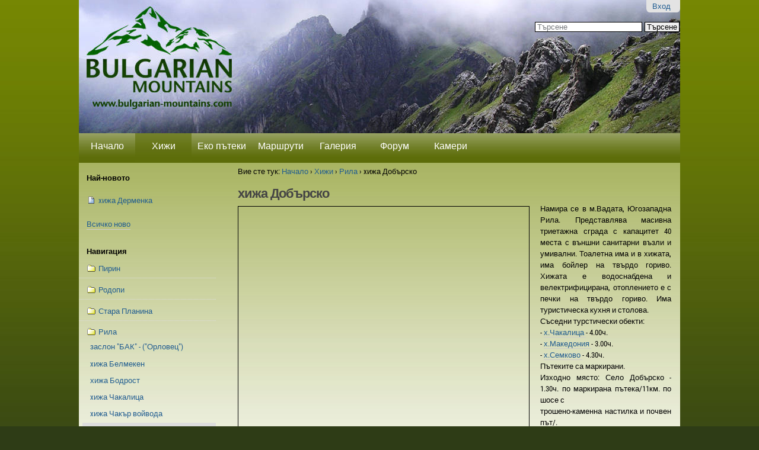

--- FILE ---
content_type: text/html;charset=utf-8
request_url: http://www.bulgarian-mountains.com/Huts/Rila/Dobursko
body_size: 13118
content:
<!DOCTYPE html PUBLIC "-//W3C//DTD XHTML 1.0 Transitional//EN" "http://www.w3.org/TR/xhtml1/DTD/xhtml1-transitional.dtd">

<!DOCTYPE html PUBLIC
  "-//W3C//DTD XHTML 1.0 Transitional//EN"
  "http://www.w3.org/TR/xhtml1/DTD/xhtml1-transitional.dtd">

<html xmlns="http://www.w3.org/1999/xhtml" lang="bg">

    
    
    
    
    


<head>
    <meta http-equiv="Content-Type" content="text/html; charset=utf-8" />

    <!-- Forces IE8+ into newest rendering engine even if on an intranet. This has to be defined before any script/style tags. -->
    <meta http-equiv="X-UA-Compatible" content="IE=edge" /> 

    
        <base href="http://www.bulgarian-mountains.com/Huts/Rila/Dobursko/" /><!--[if lt IE 7]></base><![endif]-->
    

    
        <meta content="2015-01-06T21:59:33+03:00" name="DC.date.modified" /><meta content="text/plain" name="DC.format" /><meta content="Hut" name="DC.type" /><meta content="2003-10-15T20:05:56+03:00" name="DC.date.created" /><meta content="en" name="DC.language" />
<link rel="kss-base-url" href="http://www.bulgarian-mountains.com/Huts/Rila/Dobursko/" />

  
    <link rel="stylesheet" type="text/css" href="http://www.bulgarian-mountains.com/portal_css/Sunburst%20Theme/base-cachekey5031.css" />
        <!--[if lt IE 8]>    
    
    <link rel="stylesheet" type="text/css" media="screen" href="http://www.bulgarian-mountains.com/portal_css/Sunburst%20Theme/IEFixes-cachekey0317.css" />
        <![endif]-->
    
    <link rel="stylesheet" type="text/css" media="all" href="http://www.bulgarian-mountains.com/portal_css/Sunburst%20Theme/ploneCustom.css" />

  
    <link rel="kinetic-stylesheet" type="text/css" href="http://www.bulgarian-mountains.com/portal_kss/Sunburst%20Theme/resourcetinymce.ksstinymce-cachekey1299.kss" />
    <link rel="kinetic-stylesheet" type="text/css" href="http://www.bulgarian-mountains.com/portal_kss/Sunburst%20Theme/at-cachekey9591.kss" />
  
    <script type="text/javascript" src="http://www.bulgarian-mountains.com/portal_javascripts/Sunburst%20Theme/jquery-cachekey4143.js"></script>
       <!--[if lt IE 8]>
     
    <script type="text/javascript" src="http://www.bulgarian-mountains.com/portal_javascripts/Sunburst%20Theme/iefixes-cachekey2781.js"></script>
       <![endif]-->
     
    <script type="text/javascript" src="http://www.bulgarian-mountains.com/portal_javascripts/Sunburst%20Theme/resourcesimplesocial-cachekey8440.js"></script>
    <script type="text/javascript" src="http://www.bulgarian-mountains.com/portal_javascripts/Sunburst%20Theme/galleria-cachekey0120.js"></script>
    <script type="text/javascript" src="http://www.bulgarian-mountains.com/portal_javascripts/Sunburst%20Theme/bgmount.js"></script>


<title>xижа Добърско &mdash; Българските Планини</title>
        

    <link rel="shortcut icon" type="image/x-icon" href="http://www.bulgarian-mountains.com/favicon.ico" />
    <link rel="apple-touch-icon" href="http://www.bulgarian-mountains.com/touch_icon.png" />



    <link rel="home" href="http://www.bulgarian-mountains.com" title="Начална страница" />

    <link rel="contents" href="http://www.bulgarian-mountains.com/sitemap" title="Карта на сайта" />




    <link rel="previous" href="http://www.bulgarian-mountains.com/Huts/Rila/ChakurVoivoda" title="Go to previous item" />

    <link rel="next" href="http://www.bulgarian-mountains.com/Huts/Rila/Eleshnica" title="Go to next item" />





    <link rel="search" href="http://www.bulgarian-mountains.com/search_form" title="Search this site" />



        
        
        
        
        

        <meta name="viewport" content="width=device-width; initial-scale=0.6666; maximum-scale=1.0; minimum-scale=0.6666" />
        <meta name="generator" content="Plone - http://plone.org" />
    
</head>

<body class="template-hut_view portaltype-hut section-Huts icons-on" dir="ltr">

<div id="visual-portal-wrapper">

        <div id="portal-top" class="row">
<div class="cell width-full position-0"> <!-- TODO: Temporary, this one should be in the template that is inserted -->
            <div id="portal-header">
    <p class="hiddenStructure">
  <a accesskey="2" href="http://www.bulgarian-mountains.com/Huts/Rila/Dobursko#content">Прескачане на съдържание.</a> |

  <a accesskey="6" href="http://www.bulgarian-mountains.com/Huts/Rila/Dobursko#portlet-navigation-tree">Прескачане до навигация</a>
</p>

<div id="portal-personaltools-wrapper">

<h5 class="hiddenStructure">Лични средства</h5>



<dl class="actionMenu deactivated" id="portal-personaltools">
  <dt id="anon-personalbar">
    
        <a href="http://www.bulgarian-mountains.com/login_form">Вход</a>
    
  </dt>
</dl>

</div>



<div id="portal-searchbox">

    <form name="searchform" id="searchGadget_form" action="http://www.bulgarian-mountains.com/search">

        <div class="LSBox">
        <label class="hiddenStructure" for="searchGadget">Търсене</label>

        <input name="SearchableText" type="text" size="18" title="Търсене" accesskey="4" class="searchField inputLabel" id="searchGadget" />

        <input class="searchButton" type="submit" value="Търсене" />

        <div class="searchSection">
            <input id="searchbox_currentfolder_only" class="noborder" type="checkbox" name="path" value="/bgmount/Plone/Huts/Rila/Dobursko" />
            <label for="searchbox_currentfolder_only" style="cursor: pointer">само в текущата секция</label>
        </div>

        <div class="LSResult" id="LSResult" style=""><div class="LSShadow" id="LSShadow"></div></div>
        </div>
    </form>

    <div id="portal-advanced-search" class="hiddenStructure">
        <a href="http://www.bulgarian-mountains.com/search_form" accesskey="5">Разширено търсене...</a>
    </div>

</div>
<a id="portal-logo" title="Начало" accesskey="1" href="http://www.bulgarian-mountains.com">
    <img src="http://www.bulgarian-mountains.com/logo.png" alt="" title="" height="94" width="324" /></a>


    <h5 class="hiddenStructure">Секции</h5>

    <ul id="portal-globalnav"><li id="portaltab-index_html" class="plain"><a href="http://www.bulgarian-mountains.com" title="">Начало</a></li><li id="portaltab-Huts" class="selected"><a href="http://www.bulgarian-mountains.com/Huts" title="">Хижи</a></li><li id="portaltab-eko-pateki" class="plain"><a href="http://www.bulgarian-mountains.com/eko-pateki" title="">Еко пътеки</a></li><li id="portaltab-Routes" class="plain"><a href="http://www.bulgarian-mountains.com/Routes" title="">Маршрути</a></li><li id="portaltab-Gallery" class="plain"><a href="http://www.bulgarian-mountains.com/Gallery" title="">Галерия</a></li><li id="portaltab-forum-new" class="plain"><a href="http://www.bulgarian-mountains.com/forum-new" title="Форума на сайта">Форум</a></li><li id="portaltab-kameri" class="plain"><a href="http://www.bulgarian-mountains.com/kameri" title="">Камери</a></li>
    </ul>


</div>
<div id="fb-root"></div>    
<script type="text/javascript">
  SimpleSocial.addSettings({"app_id": "158566080915802"});
  window.fbAsyncInit = function() {
    if (navigator.appVersion.indexOf('MSIE') != -1) {
        version = parseFloat(navigator.appVersion.split('MSIE')[1]);
        if (version <= 6) return;
    }
    SimpleSocial.connect(function(response) {
        if (response.connected) {
            SimpleSocial.processQueue();
        }
    });
  };
  (function() {
    var e = document.createElement('script'); e.async = true;
    e.src = document.location.protocol +
      '//connect.facebook.net/en_US/all.js';
    document.getElementById('fb-root').appendChild(e);
  }());
</script>
</div>
        </div>
    <div id="portal-columns" class="row">

        <div id="portal-column-content" class="cell width-3:4 position-1:4">

            <div id="viewlet-above-content"><div id="portal-breadcrumbs">

    <span id="breadcrumbs-you-are-here">Вие сте тук:</span>
    <span id="breadcrumbs-home">
        <a href="http://www.bulgarian-mountains.com">Начало</a>
        <span class="breadcrumbSeparator">
            &rsaquo;
            
        </span>
    </span>
    <span id="breadcrumbs-1" dir="ltr">
        
            <a href="http://www.bulgarian-mountains.com/Huts">Хижи</a>
            <span class="breadcrumbSeparator">
                &rsaquo;
                
            </span>
            
         
    </span>
    <span id="breadcrumbs-2" dir="ltr">
        
            <a href="http://www.bulgarian-mountains.com/Huts/Rila">Рила</a>
            <span class="breadcrumbSeparator">
                &rsaquo;
                
            </span>
            
         
    </span>
    <span id="breadcrumbs-3" dir="ltr">
        
            
            
            <span id="breadcrumbs-current">xижа Добърско</span>
         
    </span>

</div>
</div>
            
            
                <div class="">

                    

                    

    <dl class="portalMessage info" id="kssPortalMessage" style="display:none">
        <dt>Info</dt>
        <dd></dd>
    </dl>



                    
                        <div id="content">

                            

                            <div>

    <h2>xижа Добърско</h2>

    <div style="text-align: justify;">
      
        <script src="http://maps.google.com/maps?file=api&amp;v=2&amp;key=ABQIAAAAr4e4PlZBBay5BThRlyk4NhTGIDbIh0A9eeB5QeMppJYL_eULYRTrCuZD693tabN1IW2CNVNZ3W32CQ&amp;sensor=true" type="text/javascript">
        </script>
        <script type="text/javascript">
 function initialize_map() {
      if (GBrowserIsCompatible()) {
        var map = new GMap2(document.getElementById("map_canvas"));
        map.setCenter(new GLatLng(42.007248, 23.456319), 12);
        map.addControl(new GMapTypeControl()); // switch map modes
        map.addControl(new GSmallMapControl()) //navigation 
        map.setMapType(G_HYBRID_MAP); //G_NORMAL_MAP; G_HYBRID_MAP; G_PHYSICAL_MAP
        map.addControl(new GScaleControl());
        /* physical */
        
map.addMapType(G_PHYSICAL_MAP);

        /* panoramio integration */
        
//map.addOverlay(new GLayer("com.panoramio.all"));
//map.addOverlay(new GLayer("org.wikipedia.en"));

        function createMarker(point, title, url, thumbnail_url) {
          var marker = new GMarker(point);
          var html = '<a href="' + url+'">' + title + '<br/><img style="width:120px" "src="' + thumbnail_url + '"/>' + '</a>';
          GEvent.addListener(marker, 'click', function() {
            marker.openInfoWindowHtml(html,{maxWidth:400, maxHeight:400});
          });
          return marker;
        };

        /* load all other objects */
        GDownloadUrl("http://www.bulgarian-mountains.com/google_xml_generator",
                     function(data) {
          var xml = GXml.parse(data);
          var markers = xml.documentElement.getElementsByTagName("marker");
          jQuery.each(markers, 
            function (marker, marker_value){
            var title = marker_value.getAttribute("title");
            var url = marker_value.getAttribute("url");
            var point = new GLatLng(parseFloat(marker_value.getAttribute("lat")),
                                    parseFloat(marker_value.getAttribute("lng")));
            var thumbnail_url = marker_value.getAttribute("thumbnail_url");
            var marker = createMarker(point, title, url, thumbnail_url);
            map.addOverlay(marker);
          })
        });

      }
    }
  /* hook onload */
  $(document).ready(initialize_map)

  </script>
        <div id="map_wrapper">
          <div id="map_canvas" style="max-width:490px;"></div>
          <div id="map_warning">
            <p class="warning">* * GPS кординатите могат да съдържат неточности. Употребата им за ориентир е крайно нежелателна! www.bulgarian-mountains.com не носи отговорност!</p>
          </div>
        </div>

      


      
      Намира се в м.Вадата, Югозападна Рила. Представлява масивна триетажна сграда с капацитет 40 места с външни санитарни възли и умивални. Тоалетна има и в хижата, има бойлер на твърдо гориво. Хижата е водоснабдена и велектрифицирана, отоплението е с печки на твърдо гориво. Има туристическа кухня и столова.<br/>Съседни турстически обекти:<br/>- <a href = "Chakalica"> х.Чакалица </a> - 4.00ч.<br/>- <a href = "Makedonia"> х.Македония </a> - 3.00ч.<br/>- <a href = "Semkovo"> х.Семково </a> - 4.30ч.<br/>Пътеките са маркирани.<br/>Изходно място: Село Добърско - 1.30ч. по маркирана пътека/11км. по шосе с <br/>трошено-каменна настилка и почвен път/.<br/>Снимки: 2)->Swet, 3)->Zahi, 4)->Pam<br/><br/>

    </div>

    <div id="hut_classifications">
      <!-- Hotel Classifications -->
      
    </div>


    <div id="hut_details">
      <table class="listing">
        <thead>
          <tr><th>&nbsp;</th><th>&nbsp;</th></tr>
        </thead>
        <tbody>
          <tr>
              <td><b><span>Спални места</span></b></td>  
              <td>40</td>
          </tr>
          <tr>
              <td><b><span>Address</span></b></td> 
              <td></td>
          </tr>   
          <tr>
              <td><b><span>Телефон</span></b></td> 
              <td>0888/708838</td>
          </tr>
          <tr>
              <td><b><span>E-mail</span></b></td> 
              <td><a target="new" href="mailto:"></a>
              </td>
          </tr> 
           
          <tr>
            <td><b><span>Надморска височина (метри)</span></b></td>  
            <td>1750</td>
          </tr>
          <tr>
              <td><b><span>GPS Северна ширина (градуси)</span></b></td> 
              <td>42.007248</td>
          </tr>   
          <tr>
              <td><b><span>GPS Източна дължина (градуси)</span></b></td> 
              <td>23.456319</td>
          </tr> 
  
        </tbody>
        </table>
       </div>

    <div id="gallery">

  <div>
    <img src="http://www.bulgarian-mountains.com/Huts/Rila/Dobursko/picture.jpg" title="хижа Добърско" />
    <img src="http://www.bulgarian-mountains.com/Huts/Rila/Dobursko/picture_one.jpg" title="picture_one.jpg" />
    <img src="http://www.bulgarian-mountains.com/Huts/Rila/Dobursko/picture_two.jpg" title="picture_two.jpg" />
    <img src="http://www.bulgarian-mountains.com/Huts/Rila/Dobursko/hija-dobursko-image-4" title="хижа Добърско" />
  </div>

  <script>
    function initGallery(){
      Galleria.loadTheme('/galleria.classic.js');
      $('#gallery').galleria({width: 650, height: 500});}
    $(document).ready(initGallery);
  </script>

</div>

    <div class="social">

   <div class="facebook-like">
     <script src="http://connect.facebook.net/bg_BG/all.js#xfbml=1"></script>
            <fb:like show_faces="true" width="450" href="http://www.bulgarian-mountains.com/Huts/Rila/Dobursko"></fb:like>
   </div>

</div>

</div>
                        </div>
                    

                    
                </div>
            
        
            <div id="viewlet-below-content">



    

        <div class="listingBar">

          
            <a class="previous" href="http://www.bulgarian-mountains.com/Huts/Rila/ChakurVoivoda" title="Отиди на предишната позиция">
                «
                Предишен: xижа Чакър войвода
            </a>
          


            <a class="next" href="http://www.bulgarian-mountains.com/Huts/Rila/Eleshnica" title="Отиди на следващата позиция">
               Следващ: xижа Елешница
                »
            </a>

          &nbsp;

       </div>

   






    <div style="width:100%; float:left;">
        <form name="reply" action="http://www.bulgarian-mountains.com/Huts/Rila/Dobursko/contact-info" method="post">

              <input class="standalone" style="margin-bottom: 1.25em;" type="submit" value="Изпрати снимка / GPS координати" />
        </form>
    </div>

    <div class="discussion">

        <h2>
            Коментари (<span>21</span>)
        </h2>

        <form name="reply" action="http://www.bulgarian-mountains.com/Huts/Rila/Dobursko/discussion_reply_form" method="post">

              <input class="standalone" style="margin-bottom: 1.25em;" type="submit" value="Добавяне на коментар" />

              <input class="standalone" style="margin-bottom: 1.25em;" type="submit" value="Покажи архивните коментари (по-стари от 2 години)" onclick="$('.hide-me').toggle(); $('.archive-comment').toggle(); return false;" />
        </form>

        


        
        

            <div class="comment" style="margin-left:0em">

              <div style="display:block;" class="archive-comment commentBody">
                <p> Архивен коментар. </p>
              </div>

              <div id="1153121577" class="hide-me">

                <a name="1153121577"></a>
                <div class="documentByLine">
                        
                        Анонимен посетител
                    <span class="commentTime">17 Jul 2006 10:32 AM</span>
                    
                </div>
                
                <div class="commentBody">
                     Всеки, който е имал щастието да се отбие при Лазар и Елена и да опита заедно с бобената чорба от неподправеното им гостоприемство, ще се връща пак ...миналата година пороите ни спряха по средата на маршрута, но се надявам, че след 3 седмици ще сме там. Не пропускайте и ягодовите поляни около хижата.

                    <div class="formControls">
                    <form name="reply" action="http://www.bulgarian-mountains.com/Huts/Rila/Dobursko/talkback/1153121577/discussion_reply_form" method="post" style="display: inline;">
                        <input type="hidden" name="subject" value="Re: х.Добърско" />
                        <input class="standalone" type="submit" value="Отговор" />
                    </form>
                    
                    </div>
                  </div>
                </div>
            </div>
        
        

            <div class="comment" style="margin-left:2em">

              <div style="display:block;" class="archive-comment commentBody">
                <p> Архивен коментар. </p>
              </div>

              <div id="1178623007" class="hide-me">

                <a name="1178623007"></a>
                <div class="documentByLine">
                        
                        Анонимен посетител
                    <span class="commentTime">08 May 2007 02:16 PM</span>
                    
                </div>
                
                <div class="commentBody">
                     каква е цената за нощуване?

                    <div class="formControls">
                    <form name="reply" action="http://www.bulgarian-mountains.com/Huts/Rila/Dobursko/talkback/1178623007/discussion_reply_form" method="post" style="display: inline;">
                        <input type="hidden" name="subject" value="Re: Re: х.Добърско" />
                        <input class="standalone" type="submit" value="Отговор" />
                    </form>
                    
                    </div>
                  </div>
                </div>
            </div>
        
        

            <div class="comment" style="margin-left:0em">

              <div style="display:block;" class="archive-comment commentBody">
                <p> Архивен коментар. </p>
              </div>

              <div id="1201126483" class="hide-me">

                <a name="1201126483"></a>
                <div class="documentByLine">
                        пешо
                        
                    <span class="commentTime">24 Jan 2008 12:14 AM</span>
                    
                </div>
                
                <div class="commentBody">
                     който не е преживял гостоприемството на бай лаэар е пропуснал години.поэдрави от групата от Бургас .червени бели ..... дракони.

                    <div class="formControls">
                    <form name="reply" action="http://www.bulgarian-mountains.com/Huts/Rila/Dobursko/talkback/1201126483/discussion_reply_form" method="post" style="display: inline;">
                        <input type="hidden" name="subject" value="Re: xижа Добърско" />
                        <input class="standalone" type="submit" value="Отговор" />
                    </form>
                    
                    </div>
                  </div>
                </div>
            </div>
        
        

            <div class="comment" style="margin-left:0em">

              <div style="display:block;" class="archive-comment commentBody">
                <p> Архивен коментар. </p>
              </div>

              <div id="1211732570" class="hide-me">

                <a name="1211732570"></a>
                <div class="documentByLine">
                        Цветелина Мавродиева
                        
                    <span class="commentTime">25 May 2008 07:22 PM</span>
                    
                </div>
                
                <div class="commentBody">
                     Хижата е едно прекрасно място, което всеки, обичащ приключенията трябва да посети. Отношението на Бай Лазар къмгостите е ненадминато и достойно за възхищение. Там си изкарахме чудесно и се надявам скоро да отида пак!!

                    <div class="formControls">
                    <form name="reply" action="http://www.bulgarian-mountains.com/Huts/Rila/Dobursko/talkback/1211732570/discussion_reply_form" method="post" style="display: inline;">
                        <input type="hidden" name="subject" value="Re: xижа Добърско" />
                        <input class="standalone" type="submit" value="Отговор" />
                    </form>
                    
                    </div>
                  </div>
                </div>
            </div>
        
        

            <div class="comment" style="margin-left:2em">

              <div style="display:block;" class="archive-comment commentBody">
                <p> Архивен коментар. </p>
              </div>

              <div id="1216284621" class="hide-me">

                <a name="1216284621"></a>
                <div class="documentByLine">
                        лилия николова
                        
                    <span class="commentTime">17 Jul 2008 11:50 AM</span>
                    
                </div>
                
                <div class="commentBody">
                     моля за информация-около хижата има ли билки-най-вече риган и мащерка,също и боровинки,малини,защото това е любимото ми занимание след някой преход-да релаксирам сред поляните!

                    <div class="formControls">
                    <form name="reply" action="http://www.bulgarian-mountains.com/Huts/Rila/Dobursko/talkback/1216284621/discussion_reply_form" method="post" style="display: inline;">
                        <input type="hidden" name="subject" value="Re: Re: xижа Добърско" />
                        <input class="standalone" type="submit" value="Отговор" />
                    </form>
                    
                    </div>
                  </div>
                </div>
            </div>
        
        

            <div class="comment" style="margin-left:0em">

              <div style="display:block;" class="archive-comment commentBody">
                <p> Архивен коментар. </p>
              </div>

              <div id="1218388738" class="hide-me">

                <a name="1218388738"></a>
                <div class="documentByLine">
                        swet
                        
                    <span class="commentTime">10 Aug 2008 08:18 PM</span>
                    
                </div>
                
                <div class="commentBody">
                     Преди седмица бяхме на тази прекрасна хижа.Да lili, там има билки в изобилие а малините са около цялата хижа.За хижарите просто нямам думи толкова мили и топли хора рядко се срещат!

                    <div class="formControls">
                    <form name="reply" action="http://www.bulgarian-mountains.com/Huts/Rila/Dobursko/talkback/1218388738/discussion_reply_form" method="post" style="display: inline;">
                        <input type="hidden" name="subject" value="Re: xижа Добърско" />
                        <input class="standalone" type="submit" value="Отговор" />
                    </form>
                    
                    </div>
                  </div>
                </div>
            </div>
        
        

            <div class="comment" style="margin-left:2em">

              <div style="display:block;" class="archive-comment commentBody">
                <p> Архивен коментар. </p>
              </div>

              <div id="1219127083" class="hide-me">

                <a name="1219127083"></a>
                <div class="documentByLine">
                        габи
                        
                    <span class="commentTime">19 Aug 2008 09:24 AM</span>
                    
                </div>
                
                <div class="commentBody">
                     Моля, дайте някакви актуални телефони за връзка с хижаря. Благодаря предварително :)

                    <div class="formControls">
                    <form name="reply" action="http://www.bulgarian-mountains.com/Huts/Rila/Dobursko/talkback/1219127083/discussion_reply_form" method="post" style="display: inline;">
                        <input type="hidden" name="subject" value="Re: Re: xижа Добърско" />
                        <input class="standalone" type="submit" value="Отговор" />
                    </form>
                    
                    </div>
                  </div>
                </div>
            </div>
        
        

            <div class="comment" style="margin-left:0em">

              <div style="display:block;" class="archive-comment commentBody">
                <p> Архивен коментар. </p>
              </div>

              <div id="1282048053" class="hide-me">

                <a name="1282048053"></a>
                <div class="documentByLine">
                        група от пловдив 
                        
                    <span class="commentTime">17 Aug 2010 03:27 PM</span>
                    
                </div>
                
                <div class="commentBody">
                     ето ви актуален тел. на новия хижар на хижа Добърско - 0894 721678 - Марин <br>Вчера се прибрахме от там . Много сме доволни за разлика от предишните пъти когато сме я посещавали . Правят се много подобрения в хижата а и отличното отношение на новия хижар няма нищо общо с държанието на предишния .<br> <br>

                    <div class="formControls">
                    <form name="reply" action="http://www.bulgarian-mountains.com/Huts/Rila/Dobursko/talkback/1282048053/discussion_reply_form" method="post" style="display: inline;">
                        <input type="hidden" name="subject" value="Re: xижа Добърско" />
                        <input class="standalone" type="submit" value="Отговор" />
                    </form>
                    
                    </div>
                  </div>
                </div>
            </div>
        
        

            <div class="comment" style="margin-left:2em">

              <div style="display:block;" class="archive-comment commentBody">
                <p> Архивен коментар. </p>
              </div>

              <div id="1288732166" class="hide-me">

                <a name="1288732166"></a>
                <div class="documentByLine">
                        мимски
                        
                    <span class="commentTime">02 Nov 2010 11:09 PM</span>
                    
                </div>
                
                <div class="commentBody">
                     Посочният телефон на Марин вече не е актуален. Можете да го откриете на номер 0885791388.

                    <div class="formControls">
                    <form name="reply" action="http://www.bulgarian-mountains.com/Huts/Rila/Dobursko/talkback/1288732166/discussion_reply_form" method="post" style="display: inline;">
                        <input type="hidden" name="subject" value="Re: Re: xижа Добърско" />
                        <input class="standalone" type="submit" value="Отговор" />
                    </form>
                    
                    </div>
                  </div>
                </div>
            </div>
        
        

            <div class="comment" style="margin-left:0em">

              <div style="display:block;" class="archive-comment commentBody">
                <p> Архивен коментар. </p>
              </div>

              <div id="1283154983" class="hide-me">

                <a name="1283154983"></a>
                <div class="documentByLine">
                        К2
                        
                    <span class="commentTime">30 Aug 2010 10:56 AM</span>
                    
                </div>
                
                <div class="commentBody">
                     Изключителни благодарности на Марин за отзивчивостта и отношението му към нас! От името на цялата бургаска група, пребивавала на хижата на 25 август 2010г. Жив и здрав да си Марине и отново пак така да ни посрещнеш някой ден!

                    <div class="formControls">
                    <form name="reply" action="http://www.bulgarian-mountains.com/Huts/Rila/Dobursko/talkback/1283154983/discussion_reply_form" method="post" style="display: inline;">
                        <input type="hidden" name="subject" value="Re: xижа Добърско" />
                        <input class="standalone" type="submit" value="Отговор" />
                    </form>
                    
                    </div>
                  </div>
                </div>
            </div>
        
        

            <div class="comment" style="margin-left:0em">

              <div style="display:block;" class="archive-comment commentBody">
                <p> Архивен коментар. </p>
              </div>

              <div id="1288732280" class="hide-me">

                <a name="1288732280"></a>
                <div class="documentByLine">
                        мимски
                        
                    <span class="commentTime">02 Nov 2010 11:11 PM</span>
                    
                </div>
                
                <div class="commentBody">
                     Посочният по-горе телефон на Марин вече не е актуален. Можете да го откриете на номер 0885791388.

                    <div class="formControls">
                    <form name="reply" action="http://www.bulgarian-mountains.com/Huts/Rila/Dobursko/talkback/1288732280/discussion_reply_form" method="post" style="display: inline;">
                        <input type="hidden" name="subject" value="Re: xижа Добърско" />
                        <input class="standalone" type="submit" value="Отговор" />
                    </form>
                    
                    </div>
                  </div>
                </div>
            </div>
        
        

            <div class="comment" style="margin-left:0em">

              <div style="display:block;" class="archive-comment commentBody">
                <p> Архивен коментар. </p>
              </div>

              <div id="1327325361" class="hide-me">

                <a name="1327325361"></a>
                <div class="documentByLine">
                        Elgin
                        
                    <span class="commentTime">23 Jan 2012 03:29 PM</span>
                    
                </div>
                
                <div class="commentBody">
                     Бяхме там през далечната 1998 година идвайки от Рибни езера и Македония....хубаво място, над едно много красиво и българско село Добърско! Спомените ми от хижата са наистина повече от добри!

                    <div class="formControls">
                    <form name="reply" action="http://www.bulgarian-mountains.com/Huts/Rila/Dobursko/talkback/1327325361/discussion_reply_form" method="post" style="display: inline;">
                        <input type="hidden" name="subject" value="xижа Добърско" />
                        <input class="standalone" type="submit" value="Отговор" />
                    </form>
                    
                    </div>
                  </div>
                </div>
            </div>
        
        

            <div class="comment" style="margin-left:0em">

              <div style="display:block;" class="archive-comment commentBody">
                <p> Архивен коментар. </p>
              </div>

              <div id="1376333247" class="hide-me">

                <a name="1376333247"></a>
                <div class="documentByLine">
                        
                        Анонимен посетител
                    <span class="commentTime">12 Aug 2013 09:47 PM</span>
                    
                </div>
                
                <div class="commentBody">
                     Бях в хижата преди няколко дена в състава на група. Стопаните бяха много гостоприемни и си бяха свършили чудесно работата - в хижата беше уютно и чисто, храната беше вкусна и имаше предостатъчно за всеки. Бих посетил това място отново, стига да имам възможност.

                    <div class="formControls">
                    <form name="reply" action="http://www.bulgarian-mountains.com/Huts/Rila/Dobursko/talkback/1376333247/discussion_reply_form" method="post" style="display: inline;">
                        <input type="hidden" name="subject" value="xижа Добърско" />
                        <input class="standalone" type="submit" value="Отговор" />
                    </form>
                    
                    </div>
                  </div>
                </div>
            </div>
        
        

            <div class="comment" style="margin-left:0em">

              <div style="display:block;" class="archive-comment commentBody">
                <p> Архивен коментар. </p>
              </div>

              <div id="1388147852" class="hide-me">

                <a name="1388147852"></a>
                <div class="documentByLine">
                        
                        Анонимен посетител
                    <span class="commentTime">27 Dec 2013 02:37 PM</span>
                    
                </div>
                
                <div class="commentBody">
                     Изключително приятна хижа, със страхотен и гостоприемен хижар. В близост до хижата има едно забележително вековно дърво от бял бор, което по - неизвестни причини не е описано като такова в регистрите на РИОСВ- Благоевград, но горещо препоръчвам да се види, както и още няколко интересни неща наоколо, за които хижарят с удоволствие ще ви разкаже и обясни как да стигнете до тях.

                    <div class="formControls">
                    <form name="reply" action="http://www.bulgarian-mountains.com/Huts/Rila/Dobursko/talkback/1388147852/discussion_reply_form" method="post" style="display: inline;">
                        <input type="hidden" name="subject" value="xижа Добърско" />
                        <input class="standalone" type="submit" value="Отговор" />
                    </form>
                    
                    </div>
                  </div>
                </div>
            </div>
        
        

            <div class="comment" style="margin-left:2em">

              <div style="display:block;" class="archive-comment commentBody">
                <p> Архивен коментар. </p>
              </div>

              <div id="1415207153" class="hide-me">

                <a name="1415207153"></a>
                <div class="documentByLine">
                        
                        Анонимен посетител
                    <span class="commentTime">05 Nov 2014 07:05 PM</span>
                    
                </div>
                
                <div class="commentBody">
                     Кой е хижар там?

                    <div class="formControls">
                    <form name="reply" action="http://www.bulgarian-mountains.com/Huts/Rila/Dobursko/talkback/1415207153/discussion_reply_form" method="post" style="display: inline;">
                        <input type="hidden" name="subject" value="xижа Добърско" />
                        <input class="standalone" type="submit" value="Отговор" />
                    </form>
                    
                    </div>
                  </div>
                </div>
            </div>
        
        

            <div class="comment" style="margin-left:0em">

              <div style="display:block;" class="archive-comment commentBody">
                <p> Архивен коментар. </p>
              </div>

              <div id="1416687874" class="hide-me">

                <a name="1416687874"></a>
                <div class="documentByLine">
                        Ани Чалъкова
                        
                    <span class="commentTime">22 Nov 2014 10:24 PM</span>
                    
                </div>
                
                <div class="commentBody">
                     Днес (събота) посетихме хижата и се оказа, че няма никаква сготвена храна. Ние бяхме тръгнали съвсем спонтанно на разходка и не се бяхме подготвили за преход. Бяхме и с малки деца, така че побързахме да слезем надолу преди да се е стъмнило, та нямахме време да си поговорим с хижаря за да разберем по принцип ли е така или не. За всеки случай, ако тръгнете натам - или се чуйте предварително с хижаря, или си носете храна. Иначе пътеката от Добърско към хижата е повече от прекрасна!

                    <div class="formControls">
                    <form name="reply" action="http://www.bulgarian-mountains.com/Huts/Rila/Dobursko/talkback/1416687874/discussion_reply_form" method="post" style="display: inline;">
                        <input type="hidden" name="subject" value="xижа Добърско" />
                        <input class="standalone" type="submit" value="Отговор" />
                    </form>
                    
                    </div>
                  </div>
                </div>
            </div>
        
        

            <div class="comment" style="margin-left:0em">

              <div style="display:block;" class="archive-comment commentBody">
                <p> Архивен коментар. </p>
              </div>

              <div id="1443022663" class="hide-me">

                <a name="1443022663"></a>
                <div class="documentByLine">
                        
                        Анонимен посетител
                    <span class="commentTime">23 Sep 2015 06:37 PM</span>
                    
                </div>
                
                <div class="commentBody">
                     На 13.09.2015 г. нашата бургаска група посети х. Добърско. Прекрасно място и страхотен хижар. За нула време направи салатите за ракийката. За вечеря ни спретна разкошна скара - кюфтета и пилешки пържоли. А да ви сготви боб с манатарки, няма друг такъв - да си оближеш пръстите. Такъв кулинар лично аз не съм срещала. Съветвам всеки да не подминава тази хижа. Добре би било предварително да се обадите, за да може Марин да се подготви. Ние не направихме това и го поставихме в неизгодно положение, но въпреки това той се справи блестящо. Телефонът на хижаря Марин е 0888 708838. На него пожелаваме здраве, живот и късмет, а на туристите посетили хижата приятно изкарване. 

                    <div class="formControls">
                    <form name="reply" action="http://www.bulgarian-mountains.com/Huts/Rila/Dobursko/talkback/1443022663/discussion_reply_form" method="post" style="display: inline;">
                        <input type="hidden" name="subject" value="xижа Добърско" />
                        <input class="standalone" type="submit" value="Отговор" />
                    </form>
                    
                    </div>
                  </div>
                </div>
            </div>
        
        

            <div class="comment" style="margin-left:0em">

              <div style="display:block;" class="archive-comment commentBody">
                <p> Архивен коментар. </p>
              </div>

              <div id="1445858187" class="hide-me">

                <a name="1445858187"></a>
                <div class="documentByLine">
                        Димитринка Каменова
                        
                    <span class="commentTime">26 Oct 2015 01:16 PM</span>
                    
                </div>
                
                <div class="commentBody">
                     Този уикенд посетихме хижа Добърско. Бяхме две семейства с малки деца. Останахме много доволни от отношението на хижара Марин, хижата беше топла, стите също. Пътя и природата до нея са невероятни. Благодарим за топлото посрещане!!!!

                    <div class="formControls">
                    <form name="reply" action="http://www.bulgarian-mountains.com/Huts/Rila/Dobursko/talkback/1445858187/discussion_reply_form" method="post" style="display: inline;">
                        <input type="hidden" name="subject" value="xижа Добърско" />
                        <input class="standalone" type="submit" value="Отговор" />
                    </form>
                    
                    </div>
                  </div>
                </div>
            </div>
        
        

            <div class="comment" style="margin-left:0em">

              <div style="display:block;" class="archive-comment commentBody">
                <p> Архивен коментар. </p>
              </div>

              <div id="1562834117" class="hide-me">

                <a name="1562834117"></a>
                <div class="documentByLine">
                        
                        Анонимен посетител
                    <span class="commentTime">11 Jul 2019 11:35 AM</span>
                    
                </div>
                
                <div class="commentBody">
                     Хижата работи ли?Телефон за връзка?Благодаря.

                    <div class="formControls">
                    <form name="reply" action="http://www.bulgarian-mountains.com/Huts/Rila/Dobursko/talkback/1562834117/discussion_reply_form" method="post" style="display: inline;">
                        <input type="hidden" name="subject" value="xижа Добърско" />
                        <input class="standalone" type="submit" value="Отговор" />
                    </form>
                    
                    </div>
                  </div>
                </div>
            </div>
        
        

            <div class="comment" style="margin-left:2em">

              <div style="display:block;" class="archive-comment commentBody">
                <p> Архивен коментар. </p>
              </div>

              <div id="1567496837" class="hide-me">

                <a name="1567496837"></a>
                <div class="documentByLine">
                        
                        Анонимен посетител
                    <span class="commentTime">03 Sep 2019 10:47 AM</span>
                    
                </div>
                
                <div class="commentBody">
                     088 870 8838

                    <div class="formControls">
                    <form name="reply" action="http://www.bulgarian-mountains.com/Huts/Rila/Dobursko/talkback/1567496837/discussion_reply_form" method="post" style="display: inline;">
                        <input type="hidden" name="subject" value="xижа Добърско" />
                        <input class="standalone" type="submit" value="Отговор" />
                    </form>
                    
                    </div>
                  </div>
                </div>
            </div>
        
        

            <div class="comment" style="margin-left:0em">

              

              <div id="1743684287" class="">

                <a name="1743684287"></a>
                <div class="documentByLine">
                        
                        Анонимен посетител
                    <span class="commentTime">03 Apr 2025 03:44 PM</span>
                    
                </div>
                
                <div class="commentBody">
                     Бил съм на тази хижа и съм преспивал там през 1997 година, когато това бе последния ни ден от 7 дневен преход в Рила и от хижа Македония стигнахме до нея. Бе в добро състояние и условията бяха относително добри. Сега идея нямам какво е положението и дали работи.

                    <div class="formControls">
                    <form name="reply" action="http://www.bulgarian-mountains.com/Huts/Rila/Dobursko/talkback/1743684287/discussion_reply_form" method="post" style="display: inline;">
                        <input type="hidden" name="subject" value="xижа Добърско" />
                        <input class="standalone" type="submit" value="Отговор" />
                    </form>
                    
                    </div>
                  </div>
                </div>
            </div>
        


        


    </div>
</div>
        </div>

        
        <div id="portal-column-one" class="cell width-1:4 position-0">
            
                
<div id="portletwrapper-706c6f6e652e6c656674636f6c756d6e0a636f6e746578740a2f62676d6f756e742f506c6f6e650a64656e6f" class="portletWrapper kssattr-portlethash-706c6f6e652e6c656674636f6c756d6e0a636f6e746578740a2f62676d6f756e742f506c6f6e650a64656e6f"><dl class="portlet portlet${portlet_type_name}">
  <!--
<br/>
<div class="into">
  <a href="http://www.intothewild.bg/" target="_new">
    <p style="font-weight: bold;">Целогодишни приключенски програми в планините по света и у нас - IntoTheWild.bg <img src="intothewild-logo.png"/></p>
  </a>
</div>
<br/>


<div class="mebeli-tyagov">
  <a href="http://www.mebeli-tyagov.com/bio-mebeli">
    Мебели от екологични материали и натурални био вакси!
    <div class="mebeli-tyagov-img"></div>
  </a>
</div>
<br/>
-->
</dl></div>

<div id="portletwrapper-706c6f6e652e6c656674636f6c756d6e0a636f6e746578740a2f62676d6f756e742f506c6f6e650a6e61692d6e6f766f746f" class="portletWrapper kssattr-portlethash-706c6f6e652e6c656674636f6c756d6e0a636f6e746578740a2f62676d6f756e742f506c6f6e650a6e61692d6e6f766f746f"><dl class="portlet portlet${portlet_type_name}">
    <dt class="portletHeader">
        <span class="portletTopLeft"></span>
        <span>
           Най-новото
        </span>
        <span class="portletTopRight"></span>
    </dt>

    <dd class="portletItem odd">
        <span><div>

  
    

      <div class="content odd">

        

          

          

            <span class="contenttype-document cursor link" onclick="$('#1768932208').toggle()">xижа Дерменка</span>

            <div style="display:none;" class="collapsable-item" id="1768932208">

              <p>Никога, никога, никога, никога повече на хижа „Дерменка“ докато се стопанисва от този арендатор. След като се обадихме предварително и ни увериха, че ще ни приемат, пристигайки в късния следобед, в хижата нямаше нито едно помещение, в което да се стоплиш. Нямаше нито един работещ отоплителен уред. На молбата ни да ни дадат дърва и сами да си запалим камината в столовата, ни бе заявено, че няма дърва. В средата на януари, при двуцифрени отрицателни температури. <br />Повече от 40 години сме по планините. Спали сме в коридори, по масите в столовите и дори по пода, но никога не сме попадали на хижа без помещение с печка. Дори в хижи без персонал през зимата е имало такова помещение за закъсали туристи.<br />Ако ни бяха предупредили, че няма отопление, щяхме да си носим спални чували и примус, или щяхме да нощуваме на друго място.<br />Хижите трябва да се стопанисват от хижари, а не от арендатори! Никога повече на хижа „Дерменка“!<br /></p>

              <a class="comment-link" style="float:right; height:20px;" href="http://www.bulgarian-mountains.com/Huts/Stara/Dermenka/talkback/1768932208">Към коментара</a>

            </div>

         
       

      </div>
    
  

                   
  <div class="all-history">
    <a href="http://www.bulgarian-mountains.com/history">Всичко ново</a>
  </div>
</div></span>
    </dd>

</dl></div>

<div id="portletwrapper-706c6f6e652e6c656674636f6c756d6e0a636f6e746578740a2f62676d6f756e742f506c6f6e650a6e617669676174696f6e" class="portletWrapper kssattr-portlethash-706c6f6e652e6c656674636f6c756d6e0a636f6e746578740a2f62676d6f756e742f506c6f6e650a6e617669676174696f6e">
<dl class="portlet portletNavigationTree">

    <dt class="portletHeader">
        <span class="portletTopLeft"></span>
        <a href="http://www.bulgarian-mountains.com/Huts/sitemap" class="tile">Навигация</a>
        <span class="portletTopRight"></span>
    </dt>

    <dd class="portletItem lastItem">
        <ul class="navTree navTreeLevel0">
            
            



<li class="navTreeItem visualNoMarker navTreeFolderish section-pirin">

    


        <a href="http://www.bulgarian-mountains.com/Huts/Pirin" class="state-published navTreeFolderish contenttype-folder" title="">
            
            <span>Пирин</span>
        </a>

    
    
</li>


<li class="navTreeItem visualNoMarker navTreeFolderish section-rodopi">

    


        <a href="http://www.bulgarian-mountains.com/Huts/Rodopi" class="state-published navTreeFolderish contenttype-folder" title="">
            
            <span>Родопи</span>
        </a>

    
    
</li>


<li class="navTreeItem visualNoMarker navTreeFolderish section-stara">

    


        <a href="http://www.bulgarian-mountains.com/Huts/Stara" class="state-published navTreeFolderish contenttype-folder" title="">
            
            <span>Стара Планина</span>
        </a>

    
    
</li>


<li class="navTreeItem visualNoMarker navTreeItemInPath navTreeFolderish section-rila">

    


        <a href="http://www.bulgarian-mountains.com/Huts/Rila" class="state-published navTreeItemInPath navTreeFolderish contenttype-folder" title="">
            
            <span>Рила</span>
        </a>

    <ul class="navTree navTreeLevel1">
        



<li class="navTreeItem visualNoMarker navTreeFolderish section-bak">

    


        <a href="http://www.bulgarian-mountains.com/Huts/Rila/BAK" class="state-published navTreeFolderish contenttype-hut" title="">
            
            <span>заслон "БАК" - ("Орловец")</span>
        </a>

    
    
</li>


<li class="navTreeItem visualNoMarker navTreeFolderish section-belmeken">

    


        <a href="http://www.bulgarian-mountains.com/Huts/Rila/Belmeken" class="state-published navTreeFolderish contenttype-hut" title="">
            
            <span>xижа Белмекен</span>
        </a>

    
    
</li>


<li class="navTreeItem visualNoMarker navTreeFolderish section-bodrost">

    


        <a href="http://www.bulgarian-mountains.com/Huts/Rila/Bodrost" class="state-published navTreeFolderish contenttype-hut" title="">
            
            <span>хижа Бодрост</span>
        </a>

    
    
</li>


<li class="navTreeItem visualNoMarker navTreeFolderish section-chakalica">

    


        <a href="http://www.bulgarian-mountains.com/Huts/Rila/Chakalica" class="state-published navTreeFolderish contenttype-hut" title="">
            
            <span>xижа Чакалица</span>
        </a>

    
    
</li>


<li class="navTreeItem visualNoMarker navTreeFolderish section-chakurvoivoda">

    


        <a href="http://www.bulgarian-mountains.com/Huts/Rila/ChakurVoivoda" class="state-published navTreeFolderish contenttype-hut" title="">
            
            <span>xижа Чакър войвода</span>
        </a>

    
    
</li>


<li class="navTreeItem visualNoMarker navTreeCurrentNode navTreeFolderish section-dobursko">

    


        <a href="http://www.bulgarian-mountains.com/Huts/Rila/Dobursko" class="state-published navTreeCurrentItem navTreeCurrentNode navTreeFolderish contenttype-hut" title="">
            
            <span>xижа Добърско</span>
        </a>

    
    
</li>


<li class="navTreeItem visualNoMarker navTreeFolderish section-eleshnica">

    


        <a href="http://www.bulgarian-mountains.com/Huts/Rila/Eleshnica" class="state-published navTreeFolderish contenttype-hut" title="">
            
            <span>xижа Елешница</span>
        </a>

    
    
</li>


<li class="navTreeItem visualNoMarker navTreeFolderish section-everest">

    


        <a href="http://www.bulgarian-mountains.com/Huts/Rila/Everest" class="state-published navTreeFolderish contenttype-hut" title="">
            
            <span>заслон Еверест</span>
        </a>

    
    
</li>


<li class="navTreeItem visualNoMarker navTreeFolderish section-gerginica">

    


        <a href="http://www.bulgarian-mountains.com/Huts/Rila/Gerginica" class="state-published navTreeFolderish contenttype-hut" title="">
            
            <span>xижа Гергиница</span>
        </a>

    
    
</li>


<li class="navTreeItem visualNoMarker navTreeFolderish section-grunchar">

    


        <a href="http://www.bulgarian-mountains.com/Huts/Rila/Grunchar" class="state-published navTreeFolderish contenttype-hut" title="">
            
            <span>xижа Грънчар</span>
        </a>

    
    
</li>


<li class="navTreeItem visualNoMarker navTreeFolderish section-gurgulica">

    


        <a href="http://www.bulgarian-mountains.com/Huts/Rila/Gurgulica" class="state-published navTreeFolderish contenttype-hut" title="">
            
            <span>xижа Гургулица</span>
        </a>

    
    
</li>


<li class="navTreeItem visualNoMarker navTreeFolderish section-hotelmaliovica">

    


        <a href="http://www.bulgarian-mountains.com/Huts/Rila/HotelMaliovica" class="state-published navTreeFolderish contenttype-hut" title="">
            
            <span>Хотел "Мальовица"</span>
        </a>

    
    
</li>


<li class="navTreeItem visualNoMarker navTreeFolderish section-hristosmirnenski">

    


        <a href="http://www.bulgarian-mountains.com/Huts/Rila/HristoSmirnenski" class="state-published navTreeFolderish contenttype-hut" title="">
            
            <span>xижа Христо Смирненски</span>
        </a>

    
    
</li>


<li class="navTreeItem visualNoMarker navTreeFolderish section-iafora">

    


        <a href="http://www.bulgarian-mountains.com/Huts/Rila/Iafora" class="state-published navTreeFolderish contenttype-hut" title="">
            
            <span>туристическа база "Яфора"</span>
        </a>

    
    
</li>


<li class="navTreeItem visualNoMarker navTreeFolderish section-ivanvazov">

    


        <a href="http://www.bulgarian-mountains.com/Huts/Rila/IvanVazov" class="state-published navTreeFolderish contenttype-hut" title="">
            
            <span>xижа Иван Вазов</span>
        </a>

    
    
</li>


<li class="navTreeItem visualNoMarker navTreeFolderish section-kobilinobranishte">

    


        <a href="http://www.bulgarian-mountains.com/Huts/Rila/KobilinoBranishte" class="state-published navTreeFolderish contenttype-hut" title="">
            
            <span>заслон Кобилино бранище</span>
        </a>

    
    
</li>


<li class="navTreeItem visualNoMarker navTreeFolderish section-kubadinka">

    


        <a href="http://www.bulgarian-mountains.com/Huts/Rila/Kubadinka" class="state-published navTreeFolderish contenttype-hut" title="">
            
            <span>Заслон Кубадинка</span>
        </a>

    
    
</li>


<li class="navTreeItem visualNoMarker navTreeFolderish section-ledenoezero">

    


        <a href="http://www.bulgarian-mountains.com/Huts/Rila/LedenoEzero" class="state-published navTreeFolderish contenttype-hut" title="">
            
            <span>заслон Ледено езеро</span>
        </a>

    
    
</li>


<li class="navTreeItem visualNoMarker navTreeFolderish section-lovna">

    


        <a href="http://www.bulgarian-mountains.com/Huts/Rila/Lovna" class="state-published navTreeFolderish contenttype-hut" title="">
            
            <span>xижа Ловна</span>
        </a>

    
    
</li>


<li class="navTreeItem visualNoMarker navTreeFolderish section-makedonia">

    


        <a href="http://www.bulgarian-mountains.com/Huts/Rila/Makedonia" class="state-published navTreeFolderish contenttype-hut" title="">
            
            <span>xижа Македония</span>
        </a>

    
    
</li>


<li class="navTreeItem visualNoMarker navTreeFolderish section-maliovica">

    


        <a href="http://www.bulgarian-mountains.com/Huts/Rila/Maliovica" class="state-published navTreeFolderish contenttype-hut" title="">
            
            <span>xижа Мальовица</span>
        </a>

    
    
</li>


<li class="navTreeItem visualNoMarker navTreeFolderish section-marica">

    


        <a href="http://www.bulgarian-mountains.com/Huts/Rila/Marica" class="state-published navTreeFolderish contenttype-hut" title="">
            
            <span>xижа Марица</span>
        </a>

    
    
</li>


<li class="navTreeItem visualNoMarker navTreeFolderish section-mechit">

    


        <a href="http://www.bulgarian-mountains.com/Huts/Rila/Mechit" class="state-published navTreeFolderish contenttype-hut" title="">
            
            <span>xижа Мечит</span>
        </a>

    
    
</li>


<li class="navTreeItem visualNoMarker navTreeFolderish section-musala">

    


        <a href="http://www.bulgarian-mountains.com/Huts/Rila/Musala" class="state-published navTreeFolderish contenttype-hut" title="">
            
            <span>xижа Мусала</span>
        </a>

    
    
</li>


<li class="navTreeItem visualNoMarker navTreeFolderish section-otovica">

    


        <a href="http://www.bulgarian-mountains.com/Huts/Rila/Otovica" class="state-published navTreeFolderish contenttype-hut" title="">
            
            <span>xижа Отовица</span>
        </a>

    
    
</li>


<li class="navTreeItem visualNoMarker navTreeFolderish section-pionerska">

    


        <a href="http://www.bulgarian-mountains.com/Huts/Rila/Pionerska" class="state-published navTreeFolderish contenttype-hut" title="">
            
            <span>xижа Пионерска</span>
        </a>

    
    
</li>


<li class="navTreeItem visualNoMarker navTreeFolderish section-ribniezera">

    


        <a href="http://www.bulgarian-mountains.com/Huts/Rila/RibniEzera" class="state-published navTreeFolderish contenttype-hut" title="">
            
            <span>xижа Рибни езера</span>
        </a>

    
    
</li>


<li class="navTreeItem visualNoMarker navTreeFolderish section-rilskiezera">

    


        <a href="http://www.bulgarian-mountains.com/Huts/Rila/RilskiEzera" class="state-published navTreeFolderish contenttype-hut" title="">
            
            <span>xижа Рилски езера</span>
        </a>

    
    
</li>


<li class="navTreeItem visualNoMarker navTreeFolderish section-sedemteezera">

    


        <a href="http://www.bulgarian-mountains.com/Huts/Rila/SedemteEzera" class="state-published navTreeFolderish contenttype-hut" title="">
            
            <span>xижа Седемте езера</span>
        </a>

    
    
</li>


<li class="navTreeItem visualNoMarker navTreeFolderish section-semkovo">

    


        <a href="http://www.bulgarian-mountains.com/Huts/Rila/Semkovo" class="state-published navTreeFolderish contenttype-hut" title="">
            
            <span>xижа Семково</span>
        </a>

    
    
</li>


<li class="navTreeItem visualNoMarker navTreeFolderish section-shumnatica">

    


        <a href="http://www.bulgarian-mountains.com/Huts/Rila/Shumnatica" class="state-published navTreeFolderish contenttype-hut" title="">
            
            <span>xижа Шумнатица</span>
        </a>

    
    
</li>


<li class="navTreeItem visualNoMarker navTreeFolderish section-skakavica">

    


        <a href="http://www.bulgarian-mountains.com/Huts/Rila/Skakavica" class="state-published navTreeFolderish contenttype-hut" title="">
            
            <span>xижа Скакавица</span>
        </a>

    
    
</li>


<li class="navTreeItem visualNoMarker navTreeFolderish section-strashnotoezero">

    


        <a href="http://www.bulgarian-mountains.com/Huts/Rila/StrashnotoEzero" class="state-published navTreeFolderish contenttype-hut" title="">
            
            <span>заслон Страшното езеро</span>
        </a>

    
    
</li>


<li class="navTreeItem visualNoMarker navTreeFolderish section-treshtenik">

    


        <a href="http://www.bulgarian-mountains.com/Huts/Rila/Treshtenik" class="state-published navTreeFolderish contenttype-hut" title="">
            
            <span>xижа Трещеник</span>
        </a>

    
    
</li>


<li class="navTreeItem visualNoMarker navTreeFolderish section-vada">

    


        <a href="http://www.bulgarian-mountains.com/Huts/Rila/Vada" class="state-published navTreeFolderish contenttype-hut" title="">
            
            <span>xижа Вада</span>
        </a>

    
    
</li>


<li class="navTreeItem visualNoMarker navTreeFolderish section-venetica">

    


        <a href="http://www.bulgarian-mountains.com/Huts/Rila/Venetica" class="state-published navTreeFolderish contenttype-hut" title="">
            
            <span>xижа Венетица</span>
        </a>

    
    
</li>


<li class="navTreeItem visualNoMarker navTreeFolderish section-verila">

    


        <a href="http://www.bulgarian-mountains.com/Huts/Rila/Verila" class="state-published navTreeFolderish contenttype-hut" title="">
            
            <span>Туристическо селище "Верила" - гр.Сапарева баня</span>
        </a>

    
    
</li>


<li class="navTreeItem visualNoMarker navTreeFolderish section-yastrebec">

    


        <a href="http://www.bulgarian-mountains.com/Huts/Rila/Yastrebec" class="state-published navTreeFolderish contenttype-hut" title="">
            
            <span>хижа Ястребец</span>
        </a>

    
    
</li>


<li class="navTreeItem visualNoMarker navTreeFolderish section-zavrachica">

    


        <a href="http://www.bulgarian-mountains.com/Huts/Rila/Zavrachica" class="state-published navTreeFolderish contenttype-hut" title="">
            
            <span>xижа Заврачица</span>
        </a>

    
    
</li>




    </ul>
    
</li>


<li class="navTreeItem visualNoMarker navTreeFolderish section-belasica">

    


        <a href="http://www.bulgarian-mountains.com/Huts/Belasica" class="state-published navTreeFolderish contenttype-folder" title="">
            
            <span>Беласица</span>
        </a>

    
    
</li>


<li class="navTreeItem visualNoMarker navTreeFolderish section-goloburdo">

    


        <a href="http://www.bulgarian-mountains.com/Huts/GoloBurdo" class="state-published navTreeFolderish contenttype-folder" title="">
            
            <span>Голо бърдо</span>
        </a>

    
    
</li>


<li class="navTreeItem visualNoMarker navTreeFolderish section-osogovo">

    


        <a href="http://www.bulgarian-mountains.com/Huts/Osogovo" class="state-published navTreeFolderish contenttype-folder" title="">
            
            <span>Осогово</span>
        </a>

    
    
</li>


<li class="navTreeItem visualNoMarker navTreeFolderish section-rui">

    


        <a href="http://www.bulgarian-mountains.com/Huts/Rui" class="state-published navTreeFolderish contenttype-folder" title="">
            
            <span>Руй планина</span>
        </a>

    
    
</li>


<li class="navTreeItem visualNoMarker navTreeFolderish section-slavianka">

    


        <a href="http://www.bulgarian-mountains.com/Huts/Slavianka" class="state-published navTreeFolderish contenttype-folder" title="">
            
            <span>Славянка</span>
        </a>

    
    
</li>


<li class="navTreeItem visualNoMarker navTreeFolderish section-sredna_gora">

    


        <a href="http://www.bulgarian-mountains.com/Huts/Sredna_gora" class="state-published navTreeFolderish contenttype-folder" title="">
            
            <span>Средна гора</span>
        </a>

    
    
</li>


<li class="navTreeItem visualNoMarker navTreeFolderish section-vlahina-planina">

    


        <a href="http://www.bulgarian-mountains.com/Huts/vlahina-planina" class="state-published navTreeFolderish contenttype-folder" title="">
            
            <span>Влахина планина</span>
        </a>

    
    
</li>




        </ul>
        <span class="portletBottomLeft"></span>
        <span class="portletBottomRight"></span>
    </dd>
</dl>

</div>

<div id="portletwrapper-706c6f6e652e6c656674636f6c756d6e0a636f6e746578740a2f62676d6f756e742f506c6f6e650a66616365626f6f6b2d6c696b652d626f78" class="portletWrapper kssattr-portlethash-706c6f6e652e6c656674636f6c756d6e0a636f6e746578740a2f62676d6f756e742f506c6f6e650a66616365626f6f6b2d6c696b652d626f78"><dl class="portlet portletFacebookFanBox">
    <dt class="portletHeader">
        <span class="portletTopLeft"></span>
        <span class="hiddenStructure">Facebook Like Box</span>
        <span class="portletTopRight"></span>
    </dt>
    <dd class="portletItem">
        <fb:like-box connections="20" width="230" profile_id="158566080915802" stream="false" header="true">
        </fb:like-box>
    </dd>
</dl>
</div>




            
        </div>

        
        
    </div>


    
        <div class="row">

    <div class="cell width-full position-0">

        <div id="portal-footer">
            <p>
              <a href="/Home/How_To_Participate">Как да участвате и Вие?</a>&nbsp;&nbsp;
              <a href="/Home/adv_prices">Реклама</a>&nbsp;&nbsp;
              <a href="/Home/Legal">Условия за ползване</a>&nbsp;&nbsp;
              <a href="/Home/friends">Приятели</a>&nbsp;&nbsp;
              <a href="/Home/web-cameras">Уеб Камери </a>&nbsp;&nbsp;
            </p>

        </div>

    </div>
</div>

<ul id="portal-siteactions">

    <li id="siteaction-sitemap"><a href="http://www.bulgarian-mountains.com/sitemap" accesskey="3" title="Карта на сайта">Карта на сайта</a></li>
    <li id="siteaction-accessibility"><a href="http://www.bulgarian-mountains.com/accessibility-info" accesskey="0" title="Достъпност">Достъпност</a></li>
    <li id="siteaction-contact"><a href="http://www.bulgarian-mountains.com/contact-info" accesskey="9" title="Контакт">Контакт</a></li>
</ul>

            <!-- Google analytics -->
            <script src="http://www.google-analytics.com/urchin.js" type="text/javascript">
            </script>
            <script type="text/javascript">
            _uacct = "UA-400947-1";
            urchinTracker();
            </script>
            <!-- EOF Google-->

    

</div>
</body>
</html>

